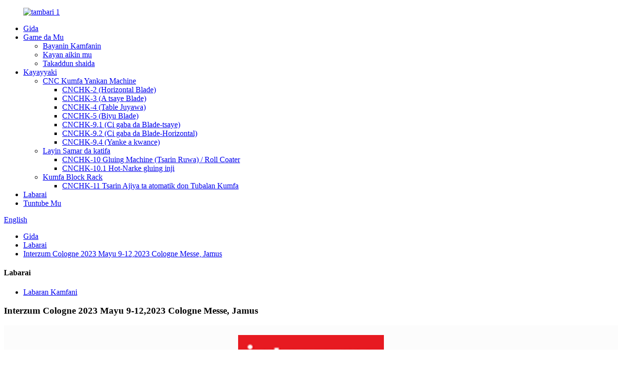

--- FILE ---
content_type: text/html
request_url: http://ha.cnchkcutter.com/news/interzum-cologne-2023-may-9-122023-cologne-messe-germany/
body_size: 6795
content:
<!DOCTYPE html> <html dir="ltr" lang="ha"> <head> <meta http-equiv="Content-Type" content="text/html; charset=UTF-8" /> <title>Labarai - Interzum Cologne 2023 Mayu 9-12,2023 Cologne Messe, Jamus</title> <meta property="fb:app_id" content="966242223397117" /> <meta name="viewport" content="width=device-width,initial-scale=1,minimum-scale=1,maximum-scale=1,user-scalable=no"> <link rel="apple-touch-icon-precomposed" href=""> <meta name="format-detection" content="telephone=no"> <meta name="apple-mobile-web-app-capable" content="yes"> <meta name="apple-mobile-web-app-status-bar-style" content="black"> <meta property="og:url" content="https://www.cnchkcutter.com/news/interzum-cologne-2023-may-9-122023-cologne-messe-germany/"/> <meta property="og:title" content="Interzum Cologne 2023 May 9-12,2023 Cologne Messe, Germany"/> <meta property="og:description" content="				  		Interzum Cologne 2023 	  		May 9-12, 2023Cologne Messe, Germany 	 Interzum is the world’s leading trade fair for furniture production and interior design. This is where the most important business is conducted and momentum for the global furniture supply industry is created. interzum prov..."/> <meta property="og:type" content="product"/> <meta property="og:site_name" content="https://www.cnchkcutter.com/"/> <link href="//cdn.globalso.com/cnchkcutter/style/global/style.css" rel="stylesheet"> <link href="//cdn.globalso.com/cnchkcutter/style/public/public.css" rel="stylesheet">  <link rel="shortcut icon" href="//cdn.globalso.com/cnchkcutter/icon.png" /> <meta name="description" itemprop="description" content="Interzum Cologne 2023 Mayu 9-12, 2023Cologne Messe, Jamus Interzum ita ce babbar kasuwar baje kolin kayayyakin daki da ciki." />  <link rel="canonical" href="https://www.cnchkcutter.com/news/interzum-cologne-2023-may-9-122023-cologne-messe-germany/" /> <link href="//cdn.globalso.com/hide_search.css" rel="stylesheet"/><link href="//www.cnchkcutter.com/style/ha.html.css" rel="stylesheet"/></head> <body> <div class="container">   <!-- web_head start -->   <header class="web_head">     <div class="head_layer">       <div class="layout">         <figure class="logo"><a href="/">                 <img src="//cdn.globalso.com/cnchkcutter/logo11.png" alt="tambari 1">                 </a></figure>         <nav class="nav_wrap">           <ul class="head_nav">               <li><a href="/">Gida</a></li> <li><a href="/about-us/">Game da Mu</a> <ul class="sub-menu"> 	<li><a href="/about-us/">Bayanin Kamfanin</a></li> 	<li><a href="/our-facilities/">Kayan aikin mu</a></li> 	<li><a href="/certificates/">Takaddun shaida</a></li> </ul> </li> <li><a href="/products/">Kayayyaki</a> <ul class="sub-menu"> 	<li><a href="/cnc-foam-cutting-machine/">CNC Kumfa Yankan Machine</a> 	<ul class="sub-menu"> 		<li><a href="/cnchk-2horizontal-blade-cnc-foam-cutting-machine-with-horizontal-blade-product/">CNCHK-2 (Horizontal Blade)</a></li> 		<li><a href="/cnchk-3-vertical-blade-cnc-foam-cutter-for-vertical-contour-cutting-of-foam-blocks-and-sheets-product/">CNCHK-3 (A tsaye Blade)</a></li> 		<li><a href="/cnchk-4-rotate-table-cnc-foam-cutter-for-horizontal-contour-cutting-of-foam-blocks-product/">CNCHK-4 (Table Juyawa)</a></li> 		<li><a href="/cnchk-5-double-blade-cnc-foam-cutter-with-horizontal-and-vertical-blade-for-contour-cutting-of-foam-blocks-and-foam-sheets-product/">CNCHK-5 (Biyu Blade)</a></li> 		<li><a href="/cnchk-9-1-vertical-continuous-blade-foam-cutting-machine-product/">CNCHK-9.1 (Ci gaba da Blade-tsaye)</a></li> 		<li><a href="/cnchk-9-2-horizontal-continuous-blade-foam-cutting-machine-cnc-foam-cutting-machine-with-motorized-turntable-product/">CNCHK-9.2 (Ci gaba da Blade-Horizontal)</a></li> 		<li><a href="/cnchk-9-4-automatic-horizontal-slicing-machine-for-cutting-foam-blocks-into-sheets-product/">CNCHK-9.4 (Yanke a kwance)</a></li> 	</ul> </li> 	<li><a href="/mattress-production-line/">Layin Samar da katifa</a> 	<ul class="sub-menu"> 		<li><a href="/cnchk-10-gluing-machine-roll-coater-roll-coating-machine-for-foam-bedding-products-with-water-based-adhesive-product/">CNCHK-10 Gluing Machine (Tsarin Ruwa) / Roll Coater</a></li> 		<li><a href="/cnchk-10-1-hot-melt-gluing-machine-gluing-machine-for-both-spring-mattress-and-foam-mattress-production-with-hot-melt-glue-product/">CNCHK-10.1 Hot-Narke gluing inji</a></li> 	</ul> </li> 	<li><a href="/foam-block-rack/">Kumfa Block Rack</a> 	<ul class="sub-menu"> 		<li><a href="/block-rack-system-cnchk-11-automatic-storage-system-for-foam-blocks-product/">CNCHK-11 Tsarin Ajiya ta atomatik don Tubalan Kumfa</a></li> 	</ul> </li> </ul> </li> <li><a href="/news/">Labarai</a></li> <li><a href="/contact-us/">Tuntube Mu</a></li>           </ul>         </nav>         <div class="head_right">           <b id="btn-search" class="btn--search"></b>           <div class="change-language ensemble">   <div class="change-language-info">     <div class="change-language-title medium-title">        <div class="language-flag language-flag-en"><a href="https://www.cnchkcutter.com/"><b class="country-flag"></b><span>English</span> </a></div>        <b class="language-icon"></b>      </div> 	<div class="change-language-cont sub-content">         <div class="empty"></div>     </div>   </div> </div> <!--theme272-->                  </div>       </div>     </div>   </header><div class="path_bar">     <div class="layout">       <ul>        <li> <a itemprop="breadcrumb" href="/">Gida</a></li><li> <a itemprop="breadcrumb" href="/news/">Labarai</a> </li><li> <a href="#">Interzum Cologne 2023 Mayu 9-12,2023 Cologne Messe, Jamus</a></li>       </ul>     </div>   </div> <section class="web_main page_main">   <div class="layout">     <aside class="aside">   <section class="aside-wrap">     <section class="side-widget">     <div class="side-tit-bar">       <h4 class="side-tit">Labarai</h4>     </div>     <ul class="side-cate">       <li class="current-menu-parent"><a href="/news_catalog/company-news/">Labaran Kamfani</a></li>     </ul>   </section>     </section> </aside>    <section class="main">       <h1 class="page_title">Interzum Cologne 2023 Mayu 9-12,2023 Cologne Messe, Jamus</h1>       <article class="entry blog-article">                 <div class="fl-builder-content fl-builder-content-1236 fl-builder-content-primary fl-builder-global-templates-locked" data-post-id="1236"><div class="fl-row fl-row-full-width fl-row-bg-color fl-node-6362066e7a001" data-node="6362066e7a001"> 	<div class="fl-row-content-wrap"> 				<div class="fl-row-content fl-row-full-width fl-node-content"> 		 <div class="fl-col-group fl-node-6362066e7a040" data-node="6362066e7a040"> 			<div class="fl-col fl-node-6362066e7a07e" data-node="6362066e7a07e" style="width: 100%;"> 	<div class="fl-col-content fl-node-content"> 	<div class="fl-module fl-module-photo fl-node-6362066e7a8cc" data-node="6362066e7a8cc" data-animation-delay="0.0"> 	<div class="fl-module-content fl-node-content"> 		<div class="fl-photo fl-photo-align-center" itemscope itemtype="http://schema.org/ImageObject"> 	<div class="fl-photo-content fl-photo-img-jpg"> 				<img class="fl-photo-img wp-image-1588" src="//www.cnchkcutter.com/uploads/news-3.jpg" alt="labarai-3" itemprop="image"  /> 		     			</div> 	</div>	</div> </div><div class="fl-module fl-module-heading fl-node-6362066e7a0bb" data-node="6362066e7a0bb" data-animation-delay="0.0"> 	<div class="fl-module-content fl-node-content"> 		<h3 class="fl-heading"> 		<span class="fl-heading-text">Interzum Cologne 2023</span> 	</h3>	</div> </div><div class="fl-module fl-module-heading fl-node-6362066e7a88f" data-node="6362066e7a88f" data-animation-delay="0.0"> 	<div class="fl-module-content fl-node-content"> 		<h3 class="fl-heading"> 		<span class="fl-heading-text">Mayu 9-12, 2023<br/>Cologne Messe, Jamus</span> 	</h3>	</div> </div>	</div> </div>	</div> 		</div> 	</div> </div><div class="fl-row fl-row-full-width fl-row-bg-color fl-node-6362066e7a909" data-node="6362066e7a909"> 	<div class="fl-row-content-wrap"> 				<div class="fl-row-content fl-row-full-width fl-node-content"> 		 <div class="fl-col-group fl-node-6362066e7a948" data-node="6362066e7a948"> 			<div class="fl-col fl-node-6362066e7a985" data-node="6362066e7a985" style="width: 100%;"> 	<div class="fl-col-content fl-node-content"> 	<div class="fl-module fl-module-rich-text fl-node-6362066e7a9c2 pro_table_bg" data-node="6362066e7a9c2" data-animation-delay="0.0"> 	<div class="fl-module-content fl-node-content"> 		<div class="fl-rich-text"> 	<p>Interzum ita ce babbar kasuwar baje kolin kasuwanci ta duniya don samar da kayan daki da ƙirar ciki.A nan ne ake gudanar da kasuwanci mafi mahimmanci kuma an samar da ci gaba ga masana'antar samar da kayan daki ta duniya.interzum yana ba da maɓalli mai mahimmanci don tsara yanayin rayuwa na gobe kuma shine babban dandalin sadarwa na masana'antu.</p> <p>A interzum 2023, duk masana&#39;antar masu ba da kayayyaki za su sake haduwa don tsara hanyoyin haɗin gwiwa don kalubale na yanzu da na gaba.</p> <p>A cikin tattaunawar sirri, za a sake aza harsashin sabbin abubuwan da za su yi a nan gaba.Interzum za ta sake gabatar da ra'ayoyi iri-iri, wahayi da sabbin abubuwa iri-iri.A matsayinsa na babbar kasuwar baje kolin kasuwanci ga masana'antar duniya, ita ce cibiyar sadarwa ta tsakiya don tsara duniyar rayuwarmu da aiki na gobe - don haka shine wuri mafi kyau don ba da sabon kuzari ga duk duniya kayan daki.interzum yana tsaye ne don sabbin dabaru da sabbin dabaru.Kowace shekara biyu, ana sake haifar da sana'o'in samfuran duniya anan.</p> <p>Ko a kan yanar gizo a Cologne ko kan layi: Baje kolin kasuwanci yana ba 'yan wasa a cikin masana'antar kayan daki da ƙirar ciki yanayin da ya dace don gabatar da sababbin hanyoyin warwarewa ga masu sauraron duniya.Don haka, interzum 2023 za ta yi amfani da tsarin taron matasan.Anan, ƙaƙƙarfan gabatarwar zahiri na yau da kullun a cikin Cologne za a ƙara shi ta hanyar hadayu na dijital mai kayatarwa - don haka samar da cikakkiyar ƙwarewar ciniki ta musamman.</p> </div>	</div> </div>	</div> </div>	</div> 		</div> 	</div> </div><div class="fl-row fl-row-full-width fl-row-bg-color fl-node-6362066e7a37a" data-node="6362066e7a37a"> 	<div class="fl-row-content-wrap"> 				<div class="fl-row-content fl-row-full-width fl-node-content"> 		 <div class="fl-col-group fl-node-6362066e7a3ba" data-node="6362066e7a3ba"> 			<div class="fl-col fl-node-6362066e7a3f7" data-node="6362066e7a3f7" style="width: 100%;"> 	<div class="fl-col-content fl-node-content"> 	<div class="fl-module fl-module-heading fl-node-6362066e7a434" data-node="6362066e7a434" data-animation-delay="0.0"> 	<div class="fl-module-content fl-node-content"> 		<h3 class="fl-heading"> 		<span class="fl-heading-text">sassan samfur</span> 	</h3>	</div> </div><div class="fl-module fl-module-separator fl-node-6362066e7a471" data-node="6362066e7a471" data-animation-delay="0.0"> 	<div class="fl-module-content fl-node-content"> 		<div class="fl-separator"></div>	</div> </div><div class="fl-module fl-module-separator fl-node-6362066e7a4ae" data-node="6362066e7a4ae" data-animation-delay="0.0"> 	<div class="fl-module-content fl-node-content"> 		<div class="fl-separator"></div>	</div> </div>	</div> </div>	</div>  <div class="fl-col-group fl-node-6362066e7a4eb" data-node="6362066e7a4eb"> 			<div class="fl-col fl-node-6362066e7a528" data-node="6362066e7a528" style="width: 100%;"> 	<div class="fl-col-content fl-node-content"> 	<div class="fl-module fl-module-rich-text fl-node-6362066e7a564 pro_table_bg" data-node="6362066e7a564" data-animation-delay="0.0"> 	<div class="fl-module-content fl-node-content"> 		<div class="fl-rich-text"> 	<p>● Hardware da kayan aiki</p> <p>● Kayayyaki da Kaya don Ayyukan Cikin Gida</p> <p>● Injiniyoyi da Kayan Aikin Ginawa da Kayan Kwanciya</p> <p>● Kayayyaki da Na&#39;urorin haɗi don Tufafi da Kwanciya</p> <p>● Kayayyakin katako, Panels da Laminates</p> <p>● Adhesives, Paints da sauran Kayayyakin Sinadarai</p> <p>● Injuna da Injuna na Taimako don Aikin katako da Samar da Kayan Aiki</p> </div>	</div> </div>	</div> </div>	</div> 		</div> 	</div> </div><div class="fl-row fl-row-full-width fl-row-bg-color fl-node-6362066e7a61b" data-node="6362066e7a61b"> 	<div class="fl-row-content-wrap"> 				<div class="fl-row-content fl-row-full-width fl-node-content"> 		 <div class="fl-col-group fl-node-6362066e7a658" data-node="6362066e7a658"> 			<div class="fl-col fl-node-6362066e7a695" data-node="6362066e7a695" style="width: 100%;"> 	<div class="fl-col-content fl-node-content"> 	<div class="fl-module fl-module-heading fl-node-6362066e7a6d2" data-node="6362066e7a6d2" data-animation-delay="0.0"> 	<div class="fl-module-content fl-node-content"> 		<h3 class="fl-heading"> 		<span class="fl-heading-text">Brand iyali interzum</span> 	</h3>	</div> </div><div class="fl-module fl-module-separator fl-node-6362066e7a70f" data-node="6362066e7a70f" data-animation-delay="0.0"> 	<div class="fl-module-content fl-node-content"> 		<div class="fl-separator"></div>	</div> </div><div class="fl-module fl-module-separator fl-node-6362066e7a74c" data-node="6362066e7a74c" data-animation-delay="0.0"> 	<div class="fl-module-content fl-node-content"> 		<div class="fl-separator"></div>	</div> </div>	</div> </div>	</div>  <div class="fl-col-group fl-node-6362066e7a75e" data-node="6362066e7a75e"> 			<div class="fl-col fl-node-6362066e7a79c" data-node="6362066e7a79c" style="width: 100%;"> 	<div class="fl-col-content fl-node-content"> 	<div class="fl-module fl-module-rich-text fl-node-6362066e7a7d9 pro_table_bg" data-node="6362066e7a7d9" data-animation-delay="0.0"> 	<div class="fl-module-content fl-node-content"> 		<div class="fl-rich-text"> 	<p>Interzum a Cologne, interzum bogotá da interzum guangzhou suna haɗa kayan daki da masana'antar ƙirar ciki tare da masu samar da sa - na yanki, na ƙasa da na duniya.Waɗannan bajekolin kasuwanci suna gabatar da sabbin abubuwan da suka faru kuma suna ba da ƙwaƙƙwaran ƙwazo don haɓaka kayan ɗaki da kayan ɗaki na ciki.</p> <p>Dandalin Koelnmesse don kayan daki da masana&#39;antu na ƙirar ciki sune mafarin nasara a nan gaba.</p> </div>	</div> </div>	</div> </div>	</div> 		</div> 	</div> </div></div>                <div class="clear"></div>         <hr>Lokacin aikawa: Satumba-07-2022<div class="addthis_sharing_toolbox"></div>                  <div class="clear"></div>       </article>     </section>   </div> </section>   <!-- web_footer start -->    <footer class="web_footer">     <div class="foot_service">       <div class="layout">         <div class="foot_items">           <nav class="foot_item foot_item_info">             <div class="foot_logo">        <img src="//cdn.globalso.com/cnchkcutter/logo12.png" alt="tambari 1">          </div>           </nav>           <nav class="foot_item">             <div class="foot_item_hd">               <h2 class="title">tuntube mu</h2>             </div>             <div class="foot_item_bd">               <address class="foot_contact_list">               <!-- icons:                    ============================                    contact_ico_local                    contact_ico_phone                    contact_ico_email                    contact_ico_fax                    contact_ico_skype                    contact_ico_time -->                <ul> 			                    <li class="contact_item">                    <i class="contact_ico contact_ico_local"></i>                    <div class="contact_txt">                      <span class="item_val">Dingyan, Rugao, Lardin Jiangsu, China</span>                    </div>                  </li> 				 				                    <li class="contact_item">                    <i class="contact_ico contact_ico_tel"></i>                    <div class="contact_txt">                      <span class="item_val">Mob: +86 13773828362 (WhatsApp/Wechat)</span>                    </div>                  </li> 				 				                  <li class="contact_item">                    <i class="contact_ico contact_ico_tel"></i>                    <div class="contact_txt">                      <span class="item_val">Lambar waya: +86-513-88532596</span>                    </div>                  </li> 				 				                  <li class="contact_item">                    <i class="contact_ico contact_ico_email"></i>                    <div class="contact_txt">                      <a href="mailto:janet@hkfoam.cn"><span class="item_val">janet@hkfoam.cn</span></a>                    </div>                  </li> 				 				                   <li class="contact_item">                    <i class="contact_ico contact_ico_email"></i>                    <div class="contact_txt">                      <a href="mailto:cnchklcb@163.com"><span class="item_val">cnchklcb@163.com</span></a>                    </div>                  </li> 				 				                  <li class="contact_item">                    <i class="contact_ico contact_ico_fax"></i>                    <div class="contact_txt">                      <span class="item_val">+ 86-513-88532599</span>                    </div>                  </li> 				                </ul>               </address>             </div>           </nav>           <nav class="foot_item">             <div class="foot_item_hd">               <h2 class="title">NEWLETER</h2>             </div>             <div class="foot_item_bd">               <div class="company_subscribe">                 <h3 class="subscribe_tit">Don tambayoyi game da samfuranmu ko jerin farashinmu, da fatan za a bar mana imel ɗin ku kuma za mu tuntuɓar mu cikin sa&#39;o&#39;i 24.</h3>                 <div class="learn_more">                   <a href="javascript:" class="sys_btn button">TAMBAYA YANZU</a>                 </div>               </div>             </div>           </nav>           <nav class="foot_item foot_item_follow">             <div class="foot_item_hd">               <h2 class="title">Zamantakewa</h2>             </div>             <div class="foot_item_bd">               <ul class="foot_sns">                              <li><a target="_blank" href=""><img src="//cdn.globalso.com/cnchkcutter/facebook1.png" alt="facebook 1"></a></li>                         <li><a target="_blank" href=""><img src="//cdn.globalso.com/cnchkcutter/linkedin1.png" alt="nasaba1"></a></li>                         <li><a target="_blank" href=""><img src="//cdn.globalso.com/cnchkcutter/twitter1.png" alt="twitter 1"></a></li>                         <li><a target="_blank" href=""><img src="//cdn.globalso.com/cnchkcutter/youtube1.png" alt="youtube1"></a></li>                           </ul>                           </div>           </nav>         </div>       </div>           <div class="copyright">© Haƙƙin mallaka - 2021-2022: Duk haƙƙin mallaka.<script type="text/javascript" src="//www.globalso.site/livechat.js"></script>				 -  -  </div>     </div>   </footer>    <aside class="scrollsidebar" id="scrollsidebar">   <div class="side_content">     <div class="side_list">       <header class="hd"><img src="//cdn.globalso.com/title_pic.png" alt="Online Inuiry"/></header>       <div class="cont">         <li><a class="email" href="javascript:"  >Aika Imel</a></li>                                       </div>                   <div class="side_title"><a  class="close_btn"><span>x</span></a></div>     </div>   </div>   <div class="show_btn"></div> </aside> <div class="inquiry-pop-bd">   <div class="inquiry-pop"> <i class="ico-close-pop" onclick="hideMsgPop();"></i>      <script type="text/javascript" src="//www.globalso.site/form.js"></script>    </div> </div> </div>  <div class="web-search"> <b id="btn-search-close" class="btn--search-close"></b>   <div style=" width:100%">     <div class="head-search">       <form class="" action="/search.php" method="get" >         <input class="search-ipt" name="s" placeholder="Start Typing..." /> 		<input type="hidden" name="cat" value="490"/>         <input class="search-btn" type="submit" value="" />         <span class="search-attr">Danna shiga don bincika ko ESC don rufewa</span>       </form>     </div>   </div> </div> <script type="text/javascript" src="//cdn.globalso.com/cnchkcutter/style/global/js/jquery.min.js"></script>  <script type="text/javascript" src="//cdn.globalso.com/cnchkcutter/style/global/js/common.js"></script> <script type="text/javascript" src="//cdn.globalso.com/cnchkcutter/style/public/public.js"></script>  <!--[if lt IE 9]> <script src="https://www.cnchkcutter.com/style/global/js/html5.js"></script> <![endif]--> <script type="text/javascript">

if(typeof jQuery == 'undefined' || typeof jQuery.fn.on == 'undefined') {
	document.write('<script src="https://www.cnchkcutter.com/wp-content/plugins/bb-plugin/js/jquery.js"><\/script>');
	document.write('<script src="https://www.cnchkcutter.com/wp-content/plugins/bb-plugin/js/jquery.migrate.min.js"><\/script>');
}

</script><link rel='stylesheet' id='fl-builder-layout-1236-css'  href='https://www.cnchkcutter.com/uploads/bb-plugin/cache/1236-layout.css?ver=682c0124f2bbb78e30fcfe4882dedc65' type='text/css' media='all' />   <script type='text/javascript' src='https://www.cnchkcutter.com/uploads/bb-plugin/cache/1236-layout.js?ver=682c0124f2bbb78e30fcfe4882dedc65'></script>  <script>
function getCookie(name) {
    var arg = name + "=";
    var alen = arg.length;
    var clen = document.cookie.length;
    var i = 0;
    while (i < clen) {
        var j = i + alen;
        if (document.cookie.substring(i, j) == arg) return getCookieVal(j);
        i = document.cookie.indexOf(" ", i) + 1;
        if (i == 0) break;
    }
    return null;
}
function setCookie(name, value) {
    var expDate = new Date();
    var argv = setCookie.arguments;
    var argc = setCookie.arguments.length;
    var expires = (argc > 2) ? argv[2] : null;
    var path = (argc > 3) ? argv[3] : null;
    var domain = (argc > 4) ? argv[4] : null;
    var secure = (argc > 5) ? argv[5] : false;
    if (expires != null) {
        expDate.setTime(expDate.getTime() + expires);
    }
    document.cookie = name + "=" + escape(value) + ((expires == null) ? "": ("; expires=" + expDate.toUTCString())) + ((path == null) ? "": ("; path=" + path)) + ((domain == null) ? "": ("; domain=" + domain)) + ((secure == true) ? "; secure": "");
}
function getCookieVal(offset) {
    var endstr = document.cookie.indexOf(";", offset);
    if (endstr == -1) endstr = document.cookie.length;
    return unescape(document.cookie.substring(offset, endstr));
}

var firstshow = 0;
var cfstatshowcookie = getCookie('easyiit_stats');
if (cfstatshowcookie != 1) {
    a = new Date();
    h = a.getHours();
    m = a.getMinutes();
    s = a.getSeconds();
    sparetime = 1000 * 60 * 60 * 24 * 1 - (h * 3600 + m * 60 + s) * 1000 - 1;
    setCookie('easyiit_stats', 1, sparetime, '/');
    firstshow = 1;
}
if (!navigator.cookieEnabled) {
    firstshow = 0;
}
var referrer = escape(document.referrer);
var currweb = escape(location.href);
var screenwidth = screen.width;
var screenheight = screen.height;
var screencolordepth = screen.colorDepth;
$(function($){
   $.get("https://www.cnchkcutter.com/statistic.php", { action:'stats_init', assort:0, referrer:referrer, currweb:currweb , firstshow:firstshow ,screenwidth:screenwidth, screenheight: screenheight, screencolordepth: screencolordepth, ranstr: Math.random()},function(data){}, "json");
			
});
</script> </body> </html><!-- Globalso Cache file was created in 0.31891989707947 seconds, on 08-12-22 10:37:32 -->